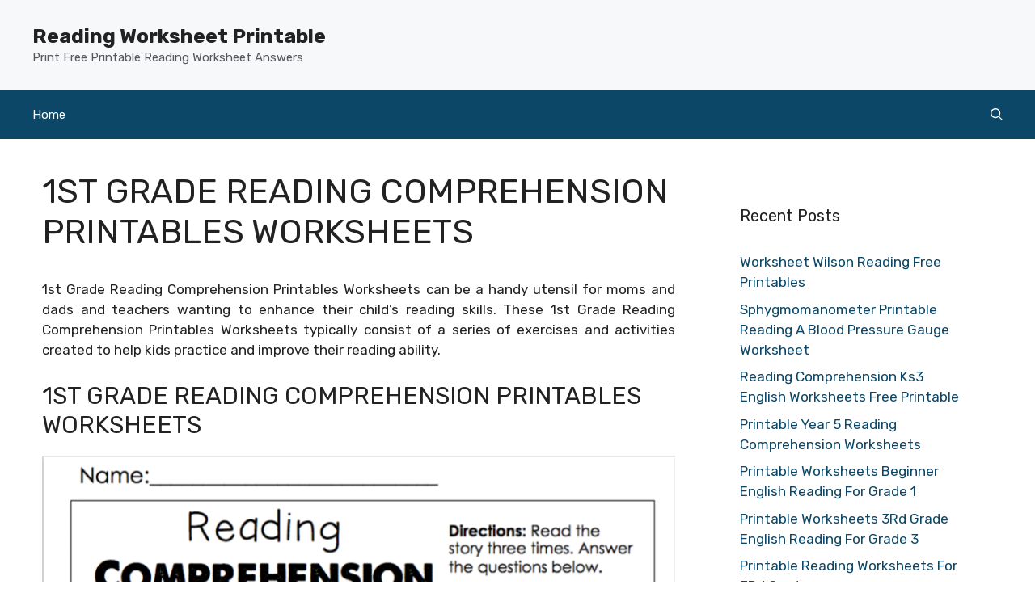

--- FILE ---
content_type: text/html; charset=UTF-8
request_url: https://readingworksheetsprintable.com/1st-grade-reading-comprehension-printables-worksheets/
body_size: 10843
content:
<!DOCTYPE html>
<html lang="en-US" prefix="og: https://ogp.me/ns#">
<head>
	<meta charset="UTF-8">
	<meta name="viewport" content="width=device-width, initial-scale=1">
<!-- Search Engine Optimization by Rank Math - https://rankmath.com/ -->
<title>1st Grade Reading Comprehension Printables Worksheets &#045; Reading Worksheet Printable</title>
<meta name="description" content="1st Grade Reading Comprehension Printables Worksheets can be a handy utensil for moms and dads and teachers wanting to enhance their child&#039;s reading skills."/>
<meta name="robots" content="follow, index, max-snippet:-1, max-video-preview:-1, max-image-preview:large"/>
<link rel="canonical" href="https://readingworksheetsprintable.com/1st-grade-reading-comprehension-printables-worksheets/" />
<meta property="og:locale" content="en_US" />
<meta property="og:type" content="article" />
<meta property="og:title" content="1st Grade Reading Comprehension Printables Worksheets &#045; Reading Worksheet Printable" />
<meta property="og:description" content="1st Grade Reading Comprehension Printables Worksheets can be a handy utensil for moms and dads and teachers wanting to enhance their child&#039;s reading skills." />
<meta property="og:url" content="https://readingworksheetsprintable.com/1st-grade-reading-comprehension-printables-worksheets/" />
<meta property="og:site_name" content="Reading Worksheet Printable" />
<meta property="article:section" content="Reading Worksheets" />
<meta property="og:updated_time" content="2022-12-15T17:14:05+00:00" />
<meta property="og:image" content="https://readingworksheetsprintable.com/wp-content/uploads/2022/12/free-reading-comprehension-kindergarten-reading-worksheets-reading-comprehension-worksheets-1st-grade-reading-worksheets-12-792x1024.jpg" />
<meta property="og:image:secure_url" content="https://readingworksheetsprintable.com/wp-content/uploads/2022/12/free-reading-comprehension-kindergarten-reading-worksheets-reading-comprehension-worksheets-1st-grade-reading-worksheets-12-792x1024.jpg" />
<meta property="og:image:width" content="792" />
<meta property="og:image:height" content="1024" />
<meta property="og:image:alt" content="Free Reading Comprehension Kindergarten Reading Worksheets Reading Comprehension Worksheets 1st Grade Reading Worksheets" />
<meta property="og:image:type" content="image/jpeg" />
<meta property="article:published_time" content="2021-11-27T13:11:09+00:00" />
<meta property="article:modified_time" content="2022-12-15T17:14:05+00:00" />
<meta name="twitter:card" content="summary_large_image" />
<meta name="twitter:title" content="1st Grade Reading Comprehension Printables Worksheets &#045; Reading Worksheet Printable" />
<meta name="twitter:description" content="1st Grade Reading Comprehension Printables Worksheets can be a handy utensil for moms and dads and teachers wanting to enhance their child&#039;s reading skills." />
<meta name="twitter:image" content="https://readingworksheetsprintable.com/wp-content/uploads/2022/12/free-reading-comprehension-kindergarten-reading-worksheets-reading-comprehension-worksheets-1st-grade-reading-worksheets-12-792x1024.jpg" />
<meta name="twitter:label1" content="Written by" />
<meta name="twitter:data1" content="tamar" />
<meta name="twitter:label2" content="Time to read" />
<meta name="twitter:data2" content="2 minutes" />
<script type="application/ld+json" class="rank-math-schema">{"@context":"https://schema.org","@graph":[{"@type":["Person","Organization"],"@id":"https://readingworksheetsprintable.com/#person","name":"tamar"},{"@type":"WebSite","@id":"https://readingworksheetsprintable.com/#website","url":"https://readingworksheetsprintable.com","name":"Reading Worksheet Printable","publisher":{"@id":"https://readingworksheetsprintable.com/#person"},"inLanguage":"en-US"},{"@type":"ImageObject","@id":"https://readingworksheetsprintable.com/wp-content/uploads/2022/12/free-reading-comprehension-kindergarten-reading-worksheets-reading-comprehension-worksheets-1st-grade-reading-worksheets-12-scaled.jpg","url":"https://readingworksheetsprintable.com/wp-content/uploads/2022/12/free-reading-comprehension-kindergarten-reading-worksheets-reading-comprehension-worksheets-1st-grade-reading-worksheets-12-scaled.jpg","width":"1979","height":"2560","caption":"Free Reading Comprehension Kindergarten Reading Worksheets Reading Comprehension Worksheets 1st Grade Reading Worksheets","inLanguage":"en-US"},{"@type":"WebPage","@id":"https://readingworksheetsprintable.com/1st-grade-reading-comprehension-printables-worksheets/#webpage","url":"https://readingworksheetsprintable.com/1st-grade-reading-comprehension-printables-worksheets/","name":"1st Grade Reading Comprehension Printables Worksheets &#045; Reading Worksheet Printable","datePublished":"2021-11-27T13:11:09+00:00","dateModified":"2022-12-15T17:14:05+00:00","isPartOf":{"@id":"https://readingworksheetsprintable.com/#website"},"primaryImageOfPage":{"@id":"https://readingworksheetsprintable.com/wp-content/uploads/2022/12/free-reading-comprehension-kindergarten-reading-worksheets-reading-comprehension-worksheets-1st-grade-reading-worksheets-12-scaled.jpg"},"inLanguage":"en-US"},{"@type":"Person","@id":"https://readingworksheetsprintable.com/author/tamar/","name":"tamar","url":"https://readingworksheetsprintable.com/author/tamar/","image":{"@type":"ImageObject","@id":"https://secure.gravatar.com/avatar/2d906ec5a0fb2cab23922234567e44945b654c1819451ad142134e02de33a60d?s=96&amp;d=mm&amp;r=g","url":"https://secure.gravatar.com/avatar/2d906ec5a0fb2cab23922234567e44945b654c1819451ad142134e02de33a60d?s=96&amp;d=mm&amp;r=g","caption":"tamar","inLanguage":"en-US"},"sameAs":["https://readingworksheetsprintable.com"]},{"@type":"BlogPosting","headline":"1st Grade Reading Comprehension Printables Worksheets &#045; Reading Worksheet Printable","datePublished":"2021-11-27T13:11:09+00:00","dateModified":"2022-12-15T17:14:05+00:00","articleSection":"Reading Worksheets","author":{"@id":"https://readingworksheetsprintable.com/author/tamar/","name":"tamar"},"publisher":{"@id":"https://readingworksheetsprintable.com/#person"},"description":"1st Grade Reading Comprehension Printables Worksheets can be a handy utensil for moms and dads and teachers wanting to enhance their child&#039;s reading skills.","name":"1st Grade Reading Comprehension Printables Worksheets &#045; Reading Worksheet Printable","@id":"https://readingworksheetsprintable.com/1st-grade-reading-comprehension-printables-worksheets/#richSnippet","isPartOf":{"@id":"https://readingworksheetsprintable.com/1st-grade-reading-comprehension-printables-worksheets/#webpage"},"image":{"@id":"https://readingworksheetsprintable.com/wp-content/uploads/2022/12/free-reading-comprehension-kindergarten-reading-worksheets-reading-comprehension-worksheets-1st-grade-reading-worksheets-12-scaled.jpg"},"inLanguage":"en-US","mainEntityOfPage":{"@id":"https://readingworksheetsprintable.com/1st-grade-reading-comprehension-printables-worksheets/#webpage"}}]}</script>
<!-- /Rank Math WordPress SEO plugin -->

<link href='https://fonts.gstatic.com' crossorigin rel='preconnect' />
<link href='https://fonts.googleapis.com' crossorigin rel='preconnect' />
<link rel="alternate" type="application/rss+xml" title="Reading Worksheet Printable &raquo; Feed" href="https://readingworksheetsprintable.com/feed/" />
<link rel="alternate" type="application/rss+xml" title="Reading Worksheet Printable &raquo; Comments Feed" href="https://readingworksheetsprintable.com/comments/feed/" />
<link rel="alternate" title="oEmbed (JSON)" type="application/json+oembed" href="https://readingworksheetsprintable.com/wp-json/oembed/1.0/embed?url=https%3A%2F%2Freadingworksheetsprintable.com%2F1st-grade-reading-comprehension-printables-worksheets%2F" />
<link rel="alternate" title="oEmbed (XML)" type="text/xml+oembed" href="https://readingworksheetsprintable.com/wp-json/oembed/1.0/embed?url=https%3A%2F%2Freadingworksheetsprintable.com%2F1st-grade-reading-comprehension-printables-worksheets%2F&#038;format=xml" />
<style id='wp-img-auto-sizes-contain-inline-css'>
img:is([sizes=auto i],[sizes^="auto," i]){contain-intrinsic-size:3000px 1500px}
/*# sourceURL=wp-img-auto-sizes-contain-inline-css */
</style>
<style id='wp-emoji-styles-inline-css'>

	img.wp-smiley, img.emoji {
		display: inline !important;
		border: none !important;
		box-shadow: none !important;
		height: 1em !important;
		width: 1em !important;
		margin: 0 0.07em !important;
		vertical-align: -0.1em !important;
		background: none !important;
		padding: 0 !important;
	}
/*# sourceURL=wp-emoji-styles-inline-css */
</style>
<link rel='stylesheet' id='bootstrap-css' href='https://readingworksheetsprintable.com/wp-content/plugins/wallpaperJoja/assets/css/bootstrap.min.css?ver=6.9' media='all' />
<link rel='stylesheet' id='bootstrap-icons-css' href='https://readingworksheetsprintable.com/wp-content/plugins/wallpaperJoja/assets/css/bootstrap-icons.css?ver=6.9' media='all' />
<link rel='stylesheet' id='custom-style-css' href='https://readingworksheetsprintable.com/wp-content/plugins/wallpaperJoja/assets/css/custom-style.css?ver=6.9' media='all' />
<link rel='stylesheet' id='generate-style-css' href='https://readingworksheetsprintable.com/wp-content/themes/generatepress/assets/css/main.min.css?ver=3.6.1' media='all' />
<style id='generate-style-inline-css'>
.no-featured-image-padding .featured-image {margin-left:-40px;margin-right:-40px;}.post-image-above-header .no-featured-image-padding .inside-article .featured-image {margin-top:-40px;}@media (max-width:768px){.no-featured-image-padding .featured-image {margin-left:-30px;margin-right:-30px;}.post-image-above-header .no-featured-image-padding .inside-article .featured-image {margin-top:-30px;}}
body{background-color:var(--base-3);color:var(--contrast);}a{color:var(--accent);}a:hover, a:focus{text-decoration:underline;}.entry-title a, .site-branding a, a.button, .wp-block-button__link, .main-navigation a{text-decoration:none;}a:hover, a:focus, a:active{color:var(--contrast);}.grid-container{max-width:1280px;}.wp-block-group__inner-container{max-width:1280px;margin-left:auto;margin-right:auto;}.generate-back-to-top{font-size:20px;border-radius:3px;position:fixed;bottom:30px;right:30px;line-height:40px;width:40px;text-align:center;z-index:10;transition:opacity 300ms ease-in-out;opacity:0.1;transform:translateY(1000px);}.generate-back-to-top__show{opacity:1;transform:translateY(0);}.navigation-search{position:absolute;left:-99999px;pointer-events:none;visibility:hidden;z-index:20;width:100%;top:0;transition:opacity 100ms ease-in-out;opacity:0;}.navigation-search.nav-search-active{left:0;right:0;pointer-events:auto;visibility:visible;opacity:1;}.navigation-search input[type="search"]{outline:0;border:0;vertical-align:bottom;line-height:1;opacity:0.9;width:100%;z-index:20;border-radius:0;-webkit-appearance:none;height:60px;}.navigation-search input::-ms-clear{display:none;width:0;height:0;}.navigation-search input::-ms-reveal{display:none;width:0;height:0;}.navigation-search input::-webkit-search-decoration, .navigation-search input::-webkit-search-cancel-button, .navigation-search input::-webkit-search-results-button, .navigation-search input::-webkit-search-results-decoration{display:none;}.gen-sidebar-nav .navigation-search{top:auto;bottom:0;}:root{--contrast:#222222;--contrast-2:#575760;--contrast-3:#b2b2be;--base:#f0f0f0;--base-2:#f7f8f9;--base-3:#ffffff;--accent:#0C4767;--accent-2:#566E3D;--accent-3:#B9A44C;--accent-4:#FE9920;--accent-5:#FA7921;}:root .has-contrast-color{color:var(--contrast);}:root .has-contrast-background-color{background-color:var(--contrast);}:root .has-contrast-2-color{color:var(--contrast-2);}:root .has-contrast-2-background-color{background-color:var(--contrast-2);}:root .has-contrast-3-color{color:var(--contrast-3);}:root .has-contrast-3-background-color{background-color:var(--contrast-3);}:root .has-base-color{color:var(--base);}:root .has-base-background-color{background-color:var(--base);}:root .has-base-2-color{color:var(--base-2);}:root .has-base-2-background-color{background-color:var(--base-2);}:root .has-base-3-color{color:var(--base-3);}:root .has-base-3-background-color{background-color:var(--base-3);}:root .has-accent-color{color:var(--accent);}:root .has-accent-background-color{background-color:var(--accent);}:root .has-accent-2-color{color:var(--accent-2);}:root .has-accent-2-background-color{background-color:var(--accent-2);}:root .has-accent-3-color{color:var(--accent-3);}:root .has-accent-3-background-color{background-color:var(--accent-3);}:root .has-accent-4-color{color:var(--accent-4);}:root .has-accent-4-background-color{background-color:var(--accent-4);}:root .has-accent-5-color{color:var(--accent-5);}:root .has-accent-5-background-color{background-color:var(--accent-5);}body, button, input, select, textarea{font-family:Rubik, sans-serif;}h2{text-transform:uppercase;font-size:30px;}@media (max-width:768px){h2{font-size:22px;}}h1{text-transform:uppercase;}h3{font-weight:500;text-transform:capitalize;font-size:30px;}h6{font-weight:400;text-transform:uppercase;font-size:13px;letter-spacing:1px;line-height:1em;margin-bottom:13px;}h4{font-weight:600;text-transform:uppercase;font-size:19px;letter-spacing:1px;line-height:1.4em;margin-bottom:0px;}.top-bar{background-color:#636363;color:#ffffff;}.top-bar a{color:#ffffff;}.top-bar a:hover{color:#303030;}.site-header{background-color:var(--base-2);}.main-title a,.main-title a:hover{color:var(--contrast);}.site-description{color:var(--contrast-2);}.main-navigation,.main-navigation ul ul{background-color:var(--accent);}.main-navigation .main-nav ul li a, .main-navigation .menu-toggle, .main-navigation .menu-bar-items{color:var(--base-3);}.main-navigation .main-nav ul li:not([class*="current-menu-"]):hover > a, .main-navigation .main-nav ul li:not([class*="current-menu-"]):focus > a, .main-navigation .main-nav ul li.sfHover:not([class*="current-menu-"]) > a, .main-navigation .menu-bar-item:hover > a, .main-navigation .menu-bar-item.sfHover > a{color:var(--base-3);background-color:var(--accent);}button.menu-toggle:hover,button.menu-toggle:focus{color:var(--base-3);}.main-navigation .main-nav ul li[class*="current-menu-"] > a{color:var(--base-3);background-color:var(--contrast-2);}.navigation-search input[type="search"],.navigation-search input[type="search"]:active, .navigation-search input[type="search"]:focus, .main-navigation .main-nav ul li.search-item.active > a, .main-navigation .menu-bar-items .search-item.active > a{color:var(--base-3);background-color:var(--accent);}.main-navigation ul ul{background-color:var(--base);}.separate-containers .inside-article, .separate-containers .comments-area, .separate-containers .page-header, .one-container .container, .separate-containers .paging-navigation, .inside-page-header{background-color:var(--base-3);}.entry-title a{color:var(--contrast);}.entry-title a:hover{color:var(--contrast-2);}.entry-meta{color:var(--contrast-2);}.sidebar .widget{background-color:var(--base-3);}.footer-widgets{background-color:var(--base-3);}.site-info{background-color:var(--base-3);}input[type="text"],input[type="email"],input[type="url"],input[type="password"],input[type="search"],input[type="tel"],input[type="number"],textarea,select{color:var(--contrast);background-color:var(--base-2);border-color:var(--base);}input[type="text"]:focus,input[type="email"]:focus,input[type="url"]:focus,input[type="password"]:focus,input[type="search"]:focus,input[type="tel"]:focus,input[type="number"]:focus,textarea:focus,select:focus{color:var(--contrast);background-color:var(--base-2);border-color:var(--contrast-3);}button,html input[type="button"],input[type="reset"],input[type="submit"],a.button,a.wp-block-button__link:not(.has-background){color:#ffffff;background-color:#55555e;}button:hover,html input[type="button"]:hover,input[type="reset"]:hover,input[type="submit"]:hover,a.button:hover,button:focus,html input[type="button"]:focus,input[type="reset"]:focus,input[type="submit"]:focus,a.button:focus,a.wp-block-button__link:not(.has-background):active,a.wp-block-button__link:not(.has-background):focus,a.wp-block-button__link:not(.has-background):hover{color:#ffffff;background-color:#3f4047;}a.generate-back-to-top{background-color:rgba( 0,0,0,0.4 );color:#ffffff;}a.generate-back-to-top:hover,a.generate-back-to-top:focus{background-color:rgba( 0,0,0,0.6 );color:#ffffff;}:root{--gp-search-modal-bg-color:var(--base-3);--gp-search-modal-text-color:var(--contrast);--gp-search-modal-overlay-bg-color:rgba(0,0,0,0.2);}@media (max-width: 768px){.main-navigation .menu-bar-item:hover > a, .main-navigation .menu-bar-item.sfHover > a{background:none;color:var(--base-3);}}.inside-header{padding:30px 40px 30px 40px;}.nav-below-header .main-navigation .inside-navigation.grid-container, .nav-above-header .main-navigation .inside-navigation.grid-container{padding:0px 20px 0px 20px;}.site-main .wp-block-group__inner-container{padding:40px;}.separate-containers .paging-navigation{padding-top:20px;padding-bottom:20px;}.entry-content .alignwide, body:not(.no-sidebar) .entry-content .alignfull{margin-left:-40px;width:calc(100% + 80px);max-width:calc(100% + 80px);}.rtl .menu-item-has-children .dropdown-menu-toggle{padding-left:20px;}.rtl .main-navigation .main-nav ul li.menu-item-has-children > a{padding-right:20px;}@media (max-width:768px){.separate-containers .inside-article, .separate-containers .comments-area, .separate-containers .page-header, .separate-containers .paging-navigation, .one-container .site-content, .inside-page-header{padding:30px;}.site-main .wp-block-group__inner-container{padding:30px;}.inside-top-bar{padding-right:30px;padding-left:30px;}.inside-header{padding-right:30px;padding-left:30px;}.widget-area .widget{padding-top:30px;padding-right:30px;padding-bottom:30px;padding-left:30px;}.footer-widgets-container{padding-top:30px;padding-right:30px;padding-bottom:30px;padding-left:30px;}.inside-site-info{padding-right:30px;padding-left:30px;}.entry-content .alignwide, body:not(.no-sidebar) .entry-content .alignfull{margin-left:-30px;width:calc(100% + 60px);max-width:calc(100% + 60px);}.one-container .site-main .paging-navigation{margin-bottom:20px;}}/* End cached CSS */.is-right-sidebar{width:30%;}.is-left-sidebar{width:30%;}.site-content .content-area{width:70%;}@media (max-width: 768px){.main-navigation .menu-toggle,.sidebar-nav-mobile:not(#sticky-placeholder){display:block;}.main-navigation ul,.gen-sidebar-nav,.main-navigation:not(.slideout-navigation):not(.toggled) .main-nav > ul,.has-inline-mobile-toggle #site-navigation .inside-navigation > *:not(.navigation-search):not(.main-nav){display:none;}.nav-align-right .inside-navigation,.nav-align-center .inside-navigation{justify-content:space-between;}}
.dynamic-author-image-rounded{border-radius:100%;}.dynamic-featured-image, .dynamic-author-image{vertical-align:middle;}.one-container.blog .dynamic-content-template:not(:last-child), .one-container.archive .dynamic-content-template:not(:last-child){padding-bottom:0px;}.dynamic-entry-excerpt > p:last-child{margin-bottom:0px;}
/*# sourceURL=generate-style-inline-css */
</style>
<link rel='stylesheet' id='generate-google-fonts-css' href='https://fonts.googleapis.com/css?family=Rubik%3A300%2Cregular%2C500%2C600%2C700%2C800%2C900%2C300italic%2Citalic%2C500italic%2C600italic%2C700italic%2C800italic%2C900italic&#038;display=auto&#038;ver=3.6.1' media='all' />
<script src="https://readingworksheetsprintable.com/wp-includes/js/jquery/jquery.min.js?ver=3.7.1" id="jquery-core-js"></script>
<script src="https://readingworksheetsprintable.com/wp-includes/js/jquery/jquery-migrate.min.js?ver=3.4.1" id="jquery-migrate-js"></script>
<link rel="https://api.w.org/" href="https://readingworksheetsprintable.com/wp-json/" /><link rel="alternate" title="JSON" type="application/json" href="https://readingworksheetsprintable.com/wp-json/wp/v2/posts/4599" /><link rel="EditURI" type="application/rsd+xml" title="RSD" href="https://readingworksheetsprintable.com/xmlrpc.php?rsd" />
<meta name="generator" content="WordPress 6.9" />
<link rel='shortlink' href='https://readingworksheetsprintable.com/?p=4599' />
<link rel="stylesheet" href="https://readingworksheetsprintable.com/wp-content/plugins/ar-widget/css/style.css">		<style id="wp-custom-css">
			/* GeneratePress Site CSS */ .full-height,.full-height > .gb-inside-container {
	height: 100%;
}
@media (min-width: 768px) {
.sticky-container > .gb-inside-container,.sticky-container {
    position: sticky;
    top: 80px;
}
#right-sidebar .inside-right-sidebar {
    height: 100%;
}
}
select#wp-block-categories-1 {
    width: 100%;
} /* End GeneratePress Site CSS */		</style>
		</head>

<body class="wp-singular post-template-default single single-post postid-4599 single-format-standard wp-embed-responsive wp-theme-generatepress post-image-above-header post-image-aligned-center sticky-menu-fade right-sidebar nav-below-header one-container nav-search-enabled header-aligned-left dropdown-hover" itemtype="https://schema.org/Blog" itemscope>
	<a class="screen-reader-text skip-link" href="#content" title="Skip to content">Skip to content</a>		<header class="site-header" id="masthead" aria-label="Site"  itemtype="https://schema.org/WPHeader" itemscope>
			<div class="inside-header grid-container">
				<div class="site-branding">
						<p class="main-title" itemprop="headline">
					<a href="https://readingworksheetsprintable.com/" rel="home">Reading Worksheet Printable</a>
				</p>
						<p class="site-description" itemprop="description">Print Free Printable Reading Worksheet Answers</p>
					</div>			</div>
		</header>
				<nav class="main-navigation has-menu-bar-items sub-menu-right" id="site-navigation" aria-label="Primary"  itemtype="https://schema.org/SiteNavigationElement" itemscope>
			<div class="inside-navigation grid-container">
				<form method="get" class="search-form navigation-search" action="https://readingworksheetsprintable.com/">
					<input type="search" class="search-field" value="" name="s" title="Search" />
				</form>				<button class="menu-toggle" aria-controls="primary-menu" aria-expanded="false">
					<span class="gp-icon icon-menu-bars"><svg viewBox="0 0 512 512" aria-hidden="true" xmlns="http://www.w3.org/2000/svg" width="1em" height="1em"><path d="M0 96c0-13.255 10.745-24 24-24h464c13.255 0 24 10.745 24 24s-10.745 24-24 24H24c-13.255 0-24-10.745-24-24zm0 160c0-13.255 10.745-24 24-24h464c13.255 0 24 10.745 24 24s-10.745 24-24 24H24c-13.255 0-24-10.745-24-24zm0 160c0-13.255 10.745-24 24-24h464c13.255 0 24 10.745 24 24s-10.745 24-24 24H24c-13.255 0-24-10.745-24-24z" /></svg><svg viewBox="0 0 512 512" aria-hidden="true" xmlns="http://www.w3.org/2000/svg" width="1em" height="1em"><path d="M71.029 71.029c9.373-9.372 24.569-9.372 33.942 0L256 222.059l151.029-151.03c9.373-9.372 24.569-9.372 33.942 0 9.372 9.373 9.372 24.569 0 33.942L289.941 256l151.03 151.029c9.372 9.373 9.372 24.569 0 33.942-9.373 9.372-24.569 9.372-33.942 0L256 289.941l-151.029 151.03c-9.373 9.372-24.569 9.372-33.942 0-9.372-9.373-9.372-24.569 0-33.942L222.059 256 71.029 104.971c-9.372-9.373-9.372-24.569 0-33.942z" /></svg></span><span class="mobile-menu">Menu</span>				</button>
				<div id="primary-menu" class="main-nav"><ul id="menu-menuutama" class=" menu sf-menu"><li id="menu-item-17" class="menu-item menu-item-type-custom menu-item-object-custom menu-item-home menu-item-17"><a href="https://readingworksheetsprintable.com/">Home</a></li>
</ul></div><div class="menu-bar-items"><span class="menu-bar-item search-item"><a aria-label="Open Search Bar" href="#"><span class="gp-icon icon-search"><svg viewBox="0 0 512 512" aria-hidden="true" xmlns="http://www.w3.org/2000/svg" width="1em" height="1em"><path fill-rule="evenodd" clip-rule="evenodd" d="M208 48c-88.366 0-160 71.634-160 160s71.634 160 160 160 160-71.634 160-160S296.366 48 208 48zM0 208C0 93.125 93.125 0 208 0s208 93.125 208 208c0 48.741-16.765 93.566-44.843 129.024l133.826 134.018c9.366 9.379 9.355 24.575-.025 33.941-9.379 9.366-24.575 9.355-33.941-.025L337.238 370.987C301.747 399.167 256.839 416 208 416 93.125 416 0 322.875 0 208z" /></svg><svg viewBox="0 0 512 512" aria-hidden="true" xmlns="http://www.w3.org/2000/svg" width="1em" height="1em"><path d="M71.029 71.029c9.373-9.372 24.569-9.372 33.942 0L256 222.059l151.029-151.03c9.373-9.372 24.569-9.372 33.942 0 9.372 9.373 9.372 24.569 0 33.942L289.941 256l151.03 151.029c9.372 9.373 9.372 24.569 0 33.942-9.373 9.372-24.569 9.372-33.942 0L256 289.941l-151.029 151.03c-9.373 9.372-24.569 9.372-33.942 0-9.372-9.373-9.372-24.569 0-33.942L222.059 256 71.029 104.971c-9.372-9.373-9.372-24.569 0-33.942z" /></svg></span></a></span></div>			</div>
		</nav>
		
	<div class="site grid-container container hfeed" id="page">
				<div class="site-content" id="content">
			
	<div class="content-area" id="primary">
		<main class="site-main" id="main">
			
<article id="post-4599" class="post-4599 post type-post status-publish format-standard has-post-thumbnail hentry category-reading-worksheets no-featured-image-padding" itemtype="https://schema.org/CreativeWork" itemscope>
	<div class="inside-article">
					<header class="entry-header">
				<h1 class="entry-title" itemprop="headline">1st Grade Reading Comprehension Printables Worksheets</h1>			</header>
			
		<div class="entry-content" itemprop="text">
			<p style="text-align: justify;">1st Grade Reading Comprehension Printables Worksheets can be a handy utensil for moms and dads and teachers wanting to enhance their child&#8217;s reading skills. These 1st Grade Reading Comprehension Printables Worksheets typically consist of a series of exercises and activities created to help kids practice and improve their reading ability.</p>
<h2>1st Grade Reading Comprehension Printables Worksheets</h2>
<p align="center"><img decoding="async" src="https://readingworksheetsprintable.com/wp-content/uploads/2022/12/may-printables-first-grade-literacy-and-math-1st-grade-reading-worksheets-first-grade-worksheets-reading-worksheets-7.png" alt="1st Grade Reading Comprehension Printables Worksheets" /></p>
<p>May Printables First Grade Literacy And Math 1st Grade Reading Worksheets First Grade Worksheets Reading Worksheets</p>
<p style="text-align: justify;">There are various variations of 1st Grade Reading Comprehension Printables Worksheets available, including those that focus on phonics, vocabulary, sight, and understanding words. These worksheets may be used with children of any ages, from young children simply starting to learn how to read, to older children who are battling with reading comprehension.</p>
<h3>Free Reading Comprehension Kindergarten Reading Worksheets Reading Comprehension Worksheets 1st Grade Reading Worksheets</h3>
<p align="center"><img decoding="async" src="https://readingworksheetsprintable.com/wp-content/uploads/2022/12/free-reading-comprehension-kindergarten-reading-worksheets-reading-comprehension-worksheets-1st-grade-reading-worksheets-12-scaled.jpg" alt="Free Reading Comprehension Kindergarten Reading Worksheets Reading Comprehension Worksheets 1st Grade Reading Worksheets" /></p>
<p>Free Reading Comprehension Kindergarten Reading Worksheets Reading Comprehension Worksheets 1st Grade Reading Worksheets</p>
<p style="text-align: justify;">One benefit of using 1st Grade Reading Comprehension Printables Worksheets is that they offer a structured and focused  way for children to practice their reading abilities. These worksheets usually include a series of activities that are developed to be completed in a particular order, permitting children to build on their abilities and development at their own rate.</p>
<div id="box"><ul class="navsl"><li><a href="https://readingworksheetsprintable.com/reading-worksheets-for-2nd-grade-printable/">Reading Worksheets For 2nd Grade Printable</a></li><li><a href="https://readingworksheetsprintable.com/reading-comprehension-worksheets-1st-grade/">Reading Comprehension Worksheets 1st Grade</a></li><li><a href="https://readingworksheetsprintable.com/reading-and-comprehension-printable-worksheets/">Reading And Comprehension Printable Worksheets</a></li><li><a href="https://readingworksheetsprintable.com/printable-reading-kindergarten-worksheets/">Printable Reading Kindergarten Worksheets</a></li><li><a href="https://readingworksheetsprintable.com/first-grade-reading-comprehension-worksheets-free-printable/">First Grade Reading Comprehension Worksheets Free Printable</a></li></ul></div>
<p style="text-align: justify;">Some other advantage of reading worksheets is that they may be personalized to fulfill the individual requirements of each child. For instance, a child who is having problem with phonics can easily be provided with worksheets that focus specifically on this location, while a child who is advanced in their reading abilities can easily be offered worksheets that challenge them and help them to continue to improve.</p>
<p>1st Grade Reading Worksheets Best Coloring Pages For Kids</p>
<p></p>
<p align="center"><img decoding="async" src="https://readingworksheetsprintable.com/wp-content/uploads/2022/12/1st-grade-reading-worksheets-best-coloring-pages-for-kids-12-791x1024.png" alt="1st Grade Reading Worksheets Best Coloring Pages For Kids" /></p>
<p>1st Grade Reading Worksheets Best Coloring Pages For Kids</p>
<p style="text-align: justify;">1st Grade Reading Comprehension Printables Worksheets may likewise be an important instrument for parents who wish to support their kid&#8217;s reading development in your home. Lots of worksheets are readily available in printable format, allowing parents to easily print them out and supply their kid with extra practice chances.</p>
<p></p>
<p style="text-align: justify;">In conclusion, reading worksheets are a practical instrument for parents and teachers looking to improve their kid&#8217;s reading skills. These worksheets offer a structured and concentrated  way for children to practice, and can be customized to meet the individual requirements of each child. By using 1st Grade Reading Comprehension Printables Worksheets, children can build upon their reading skills and make progress at their own speed.</p>
		</div>

				<footer class="entry-meta" aria-label="Entry meta">
			<span class="cat-links"><span class="gp-icon icon-categories"><svg viewBox="0 0 512 512" aria-hidden="true" xmlns="http://www.w3.org/2000/svg" width="1em" height="1em"><path d="M0 112c0-26.51 21.49-48 48-48h110.014a48 48 0 0143.592 27.907l12.349 26.791A16 16 0 00228.486 128H464c26.51 0 48 21.49 48 48v224c0 26.51-21.49 48-48 48H48c-26.51 0-48-21.49-48-48V112z" /></svg></span><span class="screen-reader-text">Categories </span><a href="https://readingworksheetsprintable.com/category/reading-worksheets/" rel="category tag">Reading Worksheets</a></span> 		<nav id="nav-below" class="post-navigation" aria-label="Posts">
			<div class="nav-previous"><span class="gp-icon icon-arrow-left"><svg viewBox="0 0 192 512" aria-hidden="true" xmlns="http://www.w3.org/2000/svg" width="1em" height="1em" fill-rule="evenodd" clip-rule="evenodd" stroke-linejoin="round" stroke-miterlimit="1.414"><path d="M178.425 138.212c0 2.265-1.133 4.813-2.832 6.512L64.276 256.001l111.317 111.277c1.7 1.7 2.832 4.247 2.832 6.513 0 2.265-1.133 4.813-2.832 6.512L161.43 394.46c-1.7 1.7-4.249 2.832-6.514 2.832-2.266 0-4.816-1.133-6.515-2.832L16.407 262.514c-1.699-1.7-2.832-4.248-2.832-6.513 0-2.265 1.133-4.813 2.832-6.512l131.994-131.947c1.7-1.699 4.249-2.831 6.515-2.831 2.265 0 4.815 1.132 6.514 2.831l14.163 14.157c1.7 1.7 2.832 3.965 2.832 6.513z" fill-rule="nonzero" /></svg></span><span class="prev"><a href="https://readingworksheetsprintable.com/3rd-grade-reading-comprehension-worksheets-printable/" rel="prev">3rd Grade Reading Comprehension Worksheets Printable</a></span></div><div class="nav-next"><span class="gp-icon icon-arrow-right"><svg viewBox="0 0 192 512" aria-hidden="true" xmlns="http://www.w3.org/2000/svg" width="1em" height="1em" fill-rule="evenodd" clip-rule="evenodd" stroke-linejoin="round" stroke-miterlimit="1.414"><path d="M178.425 256.001c0 2.266-1.133 4.815-2.832 6.515L43.599 394.509c-1.7 1.7-4.248 2.833-6.514 2.833s-4.816-1.133-6.515-2.833l-14.163-14.162c-1.699-1.7-2.832-3.966-2.832-6.515 0-2.266 1.133-4.815 2.832-6.515l111.317-111.316L16.407 144.685c-1.699-1.7-2.832-4.249-2.832-6.515s1.133-4.815 2.832-6.515l14.163-14.162c1.7-1.7 4.249-2.833 6.515-2.833s4.815 1.133 6.514 2.833l131.994 131.993c1.7 1.7 2.832 4.249 2.832 6.515z" fill-rule="nonzero" /></svg></span><span class="next"><a href="https://readingworksheetsprintable.com/printable-reading-worksheets-4th-grade/" rel="next">Printable Reading Worksheets 4th Grade</a></span></div>		</nav>
				</footer>
			</div>
</article>
		</main>
	</div>

	<div class="widget-area sidebar is-right-sidebar" id="right-sidebar">
	<div class="inside-right-sidebar">
		
		<aside id="recent-posts-2" class="widget inner-padding widget_recent_entries">
		<h2 class="widget-title">Recent Posts</h2>
		<ul>
											<li>
					<a href="https://readingworksheetsprintable.com/worksheet-wilson-reading-free-printables/">Worksheet Wilson Reading Free Printables</a>
									</li>
											<li>
					<a href="https://readingworksheetsprintable.com/sphygmomanometer-printable-reading-a-blood-pressure-gauge-worksheet/">Sphygmomanometer Printable Reading A Blood Pressure Gauge Worksheet</a>
									</li>
											<li>
					<a href="https://readingworksheetsprintable.com/reading-comprehension-ks3-english-worksheets-free-printable/">Reading Comprehension Ks3 English Worksheets Free Printable</a>
									</li>
											<li>
					<a href="https://readingworksheetsprintable.com/printable-year-5-reading-comprehension-worksheets/">Printable Year 5 Reading Comprehension Worksheets</a>
									</li>
											<li>
					<a href="https://readingworksheetsprintable.com/printable-worksheets-beginner-english-reading-for-grade-1/">Printable Worksheets Beginner English Reading For Grade 1</a>
									</li>
											<li>
					<a href="https://readingworksheetsprintable.com/printable-worksheets-3rd-grade-english-reading-for-grade-3/">Printable Worksheets 3Rd Grade English Reading For Grade 3</a>
									</li>
											<li>
					<a href="https://readingworksheetsprintable.com/printable-reading-worksheets-for-3rd-graders/">Printable Reading Worksheets For 3Rd Graders</a>
									</li>
											<li>
					<a href="https://readingworksheetsprintable.com/printable-reading-comprehension-worksheets-5th-grade/">Printable Reading Comprehension Worksheets 5Th Grade</a>
									</li>
											<li>
					<a href="https://readingworksheetsprintable.com/printable-reading-comprehension-worksheets-2nd-grade/">Printable Reading Comprehension Worksheets 2Nd Grade</a>
									</li>
											<li>
					<a href="https://readingworksheetsprintable.com/printable-reading-and-writing-worksheets/">Printable Reading And Writing Worksheets</a>
									</li>
											<li>
					<a href="https://readingworksheetsprintable.com/free-printable-reading-comprehension-worksheets-for-grade-3/">Free Printable Reading Comprehension Worksheets For Grade 3</a>
									</li>
											<li>
					<a href="https://readingworksheetsprintable.com/free-printable-reading-a-recipe-worksheet/">Free Printable Reading A Recipe Worksheet</a>
									</li>
											<li>
					<a href="https://readingworksheetsprintable.com/free-printable-memorial-day-reading-comprehension-worksheets/">Free Printable Memorial Day Reading Comprehension Worksheets</a>
									</li>
											<li>
					<a href="https://readingworksheetsprintable.com/free-printable-kindergarten-reading-worksheet/">Free Printable Kindergarten Reading Worksheet</a>
									</li>
											<li>
					<a href="https://readingworksheetsprintable.com/free-printable-french-reading-comprehension-worksheets-grade-4/">Free Printable French Reading Comprehension Worksheets Grade 4</a>
									</li>
					</ul>

		</aside><aside id="random_post_widget_plugin" class="widget inner-padding widget_recent_entries"><h2 class="widget-title">Popular Posts</h2><ul><li><a href="https://readingworksheetsprintable.com/reading-comprehension-worksheets-for-grade-3-pdf/">Reading Comprehension Worksheets For Grade 3 Pdf</a></li><li><a href="https://readingworksheetsprintable.com/free-printable-memorial-day-reading-comprehension-worksheets/">Free Printable Memorial Day Reading Comprehension Worksheets</a></li><li><a href="https://readingworksheetsprintable.com/reading-comprehension-test-printable-worksheets/">Reading Comprehension Test Printable Worksheets</a></li><li><a href="https://readingworksheetsprintable.com/free-reading-comprehension-worksheets-for-3rd-grade/">Free Reading Comprehension Worksheets For 3rd Grade</a></li><li><a href="https://readingworksheetsprintable.com/reading-charts-and-graphs-worksheets/">Reading Charts And Graphs Worksheets</a></li><li><a href="https://readingworksheetsprintable.com/kindergarten-worksheet-reading/">Kindergarten Worksheet Reading</a></li><li><a href="https://readingworksheetsprintable.com/free-printable-worksheets-for-3rd-grade-reading/">Free Printable Worksheets For 3rd Grade Reading</a></li><li><a href="https://readingworksheetsprintable.com/reading-predictions-worksheets-free-printable/">Reading Predictions Worksheets Free Printable</a></li><li><a href="https://readingworksheetsprintable.com/reading-worksheets-printable/">Reading Worksheets Printable</a></li><li><a href="https://readingworksheetsprintable.com/reading-comprehension-kindergarten-worksheets/">Reading Comprehension Kindergarten Worksheets</a></li></ul></aside>	</div>
</div>

	</div>
</div>


<div class="site-footer">
			<footer class="site-info" aria-label="Site"  itemtype="https://schema.org/WPFooter" itemscope>
			<div class="inside-site-info grid-container">
								<div class="copyright-bar">
					2026 &copy; 				</div>
			</div>
		</footer>
		</div>

<a title="Scroll back to top" aria-label="Scroll back to top" rel="nofollow" href="#" class="generate-back-to-top" data-scroll-speed="400" data-start-scroll="300" role="button">
					<span class="gp-icon icon-arrow-up"><svg viewBox="0 0 330 512" aria-hidden="true" xmlns="http://www.w3.org/2000/svg" width="1em" height="1em" fill-rule="evenodd" clip-rule="evenodd" stroke-linejoin="round" stroke-miterlimit="1.414"><path d="M305.863 314.916c0 2.266-1.133 4.815-2.832 6.514l-14.157 14.163c-1.699 1.7-3.964 2.832-6.513 2.832-2.265 0-4.813-1.133-6.512-2.832L164.572 224.276 53.295 335.593c-1.699 1.7-4.247 2.832-6.512 2.832-2.265 0-4.814-1.133-6.513-2.832L26.113 321.43c-1.699-1.7-2.831-4.248-2.831-6.514s1.132-4.816 2.831-6.515L158.06 176.408c1.699-1.7 4.247-2.833 6.512-2.833 2.265 0 4.814 1.133 6.513 2.833L303.03 308.4c1.7 1.7 2.832 4.249 2.832 6.515z" fill-rule="nonzero" /></svg></span>
				</a><script type="speculationrules">
{"prefetch":[{"source":"document","where":{"and":[{"href_matches":"/*"},{"not":{"href_matches":["/wp-*.php","/wp-admin/*","/wp-content/uploads/*","/wp-content/*","/wp-content/plugins/*","/wp-content/themes/generatepress/*","/*\\?(.+)"]}},{"not":{"selector_matches":"a[rel~=\"nofollow\"]"}},{"not":{"selector_matches":".no-prefetch, .no-prefetch a"}}]},"eagerness":"conservative"}]}
</script>
<script id="generate-a11y">
!function(){"use strict";if("querySelector"in document&&"addEventListener"in window){var e=document.body;e.addEventListener("pointerdown",(function(){e.classList.add("using-mouse")}),{passive:!0}),e.addEventListener("keydown",(function(){e.classList.remove("using-mouse")}),{passive:!0})}}();
</script>
<!-- Default Statcounter code for
readingworksheetsprintable.com
https://readingworksheetsprintable.com/ -->
<script type="text/javascript">
var sc_project=12840246; 
var sc_invisible=1; 
var sc_security="03e6336e"; 
</script>
<script type="text/javascript"
src="https://www.statcounter.com/counter/counter.js"
async></script>
<noscript><div class="statcounter"><a title="Web Analytics
Made Easy - Statcounter" href="https://statcounter.com/"
target="_blank"><img class="statcounter"
src="https://c.statcounter.com/12840246/0/03e6336e/1/"
alt="Web Analytics Made Easy - Statcounter"
referrerPolicy="no-referrer-when-downgrade"></a></div></noscript>
<!-- End of Statcounter Code --><script id="generate-menu-js-before">
var generatepressMenu = {"toggleOpenedSubMenus":true,"openSubMenuLabel":"Open Sub-Menu","closeSubMenuLabel":"Close Sub-Menu"};
//# sourceURL=generate-menu-js-before
</script>
<script src="https://readingworksheetsprintable.com/wp-content/themes/generatepress/assets/js/menu.min.js?ver=3.6.1" id="generate-menu-js"></script>
<script id="generate-navigation-search-js-before">
var generatepressNavSearch = {"open":"Open Search Bar","close":"Close Search Bar"};
//# sourceURL=generate-navigation-search-js-before
</script>
<script src="https://readingworksheetsprintable.com/wp-content/themes/generatepress/assets/js/navigation-search.min.js?ver=3.6.1" id="generate-navigation-search-js"></script>
<script id="generate-back-to-top-js-before">
var generatepressBackToTop = {"smooth":true};
//# sourceURL=generate-back-to-top-js-before
</script>
<script src="https://readingworksheetsprintable.com/wp-content/themes/generatepress/assets/js/back-to-top.min.js?ver=3.6.1" id="generate-back-to-top-js"></script>
<script id="wp-emoji-settings" type="application/json">
{"baseUrl":"https://s.w.org/images/core/emoji/17.0.2/72x72/","ext":".png","svgUrl":"https://s.w.org/images/core/emoji/17.0.2/svg/","svgExt":".svg","source":{"concatemoji":"https://readingworksheetsprintable.com/wp-includes/js/wp-emoji-release.min.js?ver=6.9"}}
</script>
<script type="module">
/*! This file is auto-generated */
const a=JSON.parse(document.getElementById("wp-emoji-settings").textContent),o=(window._wpemojiSettings=a,"wpEmojiSettingsSupports"),s=["flag","emoji"];function i(e){try{var t={supportTests:e,timestamp:(new Date).valueOf()};sessionStorage.setItem(o,JSON.stringify(t))}catch(e){}}function c(e,t,n){e.clearRect(0,0,e.canvas.width,e.canvas.height),e.fillText(t,0,0);t=new Uint32Array(e.getImageData(0,0,e.canvas.width,e.canvas.height).data);e.clearRect(0,0,e.canvas.width,e.canvas.height),e.fillText(n,0,0);const a=new Uint32Array(e.getImageData(0,0,e.canvas.width,e.canvas.height).data);return t.every((e,t)=>e===a[t])}function p(e,t){e.clearRect(0,0,e.canvas.width,e.canvas.height),e.fillText(t,0,0);var n=e.getImageData(16,16,1,1);for(let e=0;e<n.data.length;e++)if(0!==n.data[e])return!1;return!0}function u(e,t,n,a){switch(t){case"flag":return n(e,"\ud83c\udff3\ufe0f\u200d\u26a7\ufe0f","\ud83c\udff3\ufe0f\u200b\u26a7\ufe0f")?!1:!n(e,"\ud83c\udde8\ud83c\uddf6","\ud83c\udde8\u200b\ud83c\uddf6")&&!n(e,"\ud83c\udff4\udb40\udc67\udb40\udc62\udb40\udc65\udb40\udc6e\udb40\udc67\udb40\udc7f","\ud83c\udff4\u200b\udb40\udc67\u200b\udb40\udc62\u200b\udb40\udc65\u200b\udb40\udc6e\u200b\udb40\udc67\u200b\udb40\udc7f");case"emoji":return!a(e,"\ud83e\u1fac8")}return!1}function f(e,t,n,a){let r;const o=(r="undefined"!=typeof WorkerGlobalScope&&self instanceof WorkerGlobalScope?new OffscreenCanvas(300,150):document.createElement("canvas")).getContext("2d",{willReadFrequently:!0}),s=(o.textBaseline="top",o.font="600 32px Arial",{});return e.forEach(e=>{s[e]=t(o,e,n,a)}),s}function r(e){var t=document.createElement("script");t.src=e,t.defer=!0,document.head.appendChild(t)}a.supports={everything:!0,everythingExceptFlag:!0},new Promise(t=>{let n=function(){try{var e=JSON.parse(sessionStorage.getItem(o));if("object"==typeof e&&"number"==typeof e.timestamp&&(new Date).valueOf()<e.timestamp+604800&&"object"==typeof e.supportTests)return e.supportTests}catch(e){}return null}();if(!n){if("undefined"!=typeof Worker&&"undefined"!=typeof OffscreenCanvas&&"undefined"!=typeof URL&&URL.createObjectURL&&"undefined"!=typeof Blob)try{var e="postMessage("+f.toString()+"("+[JSON.stringify(s),u.toString(),c.toString(),p.toString()].join(",")+"));",a=new Blob([e],{type:"text/javascript"});const r=new Worker(URL.createObjectURL(a),{name:"wpTestEmojiSupports"});return void(r.onmessage=e=>{i(n=e.data),r.terminate(),t(n)})}catch(e){}i(n=f(s,u,c,p))}t(n)}).then(e=>{for(const n in e)a.supports[n]=e[n],a.supports.everything=a.supports.everything&&a.supports[n],"flag"!==n&&(a.supports.everythingExceptFlag=a.supports.everythingExceptFlag&&a.supports[n]);var t;a.supports.everythingExceptFlag=a.supports.everythingExceptFlag&&!a.supports.flag,a.supports.everything||((t=a.source||{}).concatemoji?r(t.concatemoji):t.wpemoji&&t.twemoji&&(r(t.twemoji),r(t.wpemoji)))});
//# sourceURL=https://readingworksheetsprintable.com/wp-includes/js/wp-emoji-loader.min.js
</script>

<script defer src="https://static.cloudflareinsights.com/beacon.min.js/vcd15cbe7772f49c399c6a5babf22c1241717689176015" integrity="sha512-ZpsOmlRQV6y907TI0dKBHq9Md29nnaEIPlkf84rnaERnq6zvWvPUqr2ft8M1aS28oN72PdrCzSjY4U6VaAw1EQ==" data-cf-beacon='{"version":"2024.11.0","token":"0c32e6509534458ea442792768646e27","r":1,"server_timing":{"name":{"cfCacheStatus":true,"cfEdge":true,"cfExtPri":true,"cfL4":true,"cfOrigin":true,"cfSpeedBrain":true},"location_startswith":null}}' crossorigin="anonymous"></script>
</body>
</html>
